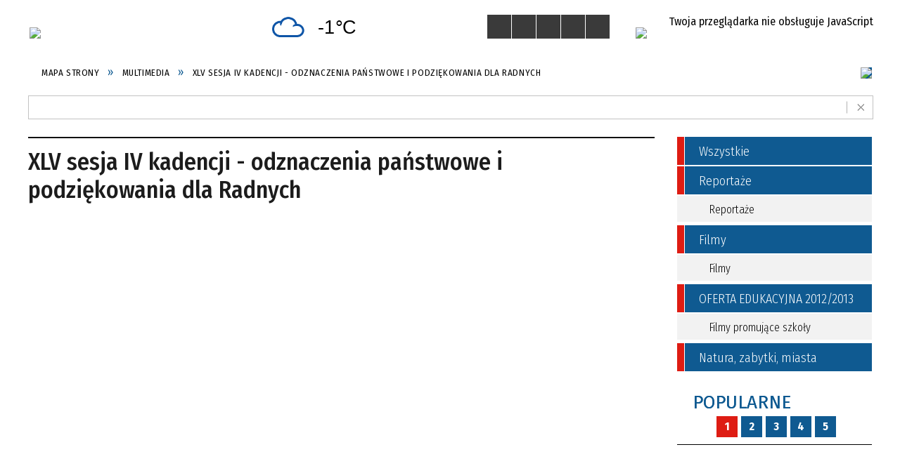

--- FILE ---
content_type: text/html; charset=utf-8
request_url: https://powiatzdunskowolski.pl/multimedia-247-xlv_sesja_iv_kadencji_odznaczenia-strona-7.html
body_size: 18135
content:
<!DOCTYPE html>
<html lang="pl"  itemscope="itemscope" itemtype="http://schema.org/WebPage" xmlns="http://www.w3.org/1999/xhtml">
    <head>
        <!-- METAS - - - - - - - - - - - - - - - - - - - - - - - - - - - - - -->
        <title itemprop="name">XLV sesja IV kadencji - odznaczenia państwowe i podziękowania dla Radnych - Multimedia</title>
<meta http-equiv="Content-Type" content="text/html; charset=utf-8">
	<meta name="title" content="XLV sesja IV kadencji - odznaczenia państwowe i podziękowania dla Radnych - Multimedia">
	<meta name="description" content="Multimedia">
	<meta name="keywords" content="Multimedia">
	<meta name="author" content="CONCEPT Intermedia www.sam3.pl">
	<meta name="robots" content="index, follow">
        <meta name="viewport" content="width=device-width" >        
        
        <!-- EXTERNALS - - - - - - - - - - - - - - - - - - - - - - - - - - - -->		
        <link rel="shortcut icon" href="/themes/skin_01/images/favicon.ico" >
        <link rel="alternate" type="application/rss+xml"  title="RSS 2.0" href="https://powiatzdunskowolski.pl/aktualnosci.xml">
		
		

		
        	<link rel="stylesheet" type="text/css" media="all" href="/themes/skin_01/css/common.css">
	<link rel="stylesheet" type="text/css" media="all" href="/css/concept.gallery.css">
	<link rel="stylesheet" type="text/css" media="all" href="/css/_global.css">
	<link rel="stylesheet" type="text/css" media="screen" href="/wcag_video_player/ableplayer.min.css">
	<link rel="stylesheet" type="text/css" media="all" href="/css/icons_library.css">
	<link rel="stylesheet" type="text/css" media="all" href="/themes/skin_01/css/media.css">
	<link rel="stylesheet" type="text/css" media="screen" href="/css/jquery-ui-1.13.2/jquery-ui.min.css">
	<link rel="stylesheet" type="text/css" media="print" href="/css/print_strona.css">
	<link rel="stylesheet" type="text/css" media="screen" href="/js/fancyBox/jquery.fancybox.css">
	<link rel="stylesheet" type="text/css" media="all" href="/themes/skin_01/css/responsive.css">
	<link rel="stylesheet" type="text/css" media="all" href="/themes/skin_01/css/_multisite.css">
	<link rel="stylesheet" type="text/css" media="all" href="/css/concept-carousel.css">

        <!-- JAVASCRIPTS - - - - - - - - - - - - - - - - - - - - - - - - - - -->
                
                
        <script src="/js/jquery/jquery-1.12.4.min.js"></script>
        <script src="/js/jquery/jquery-3.1.1.min.js"></script>
                
        <script src="/js/jquery/jquery-ui-1.13.2.min.js"></script>
        <script src="/js/hammer.min.js"></script>
		<script src="/js/whcookies.min.js" ></script>
        <script src="/js/jquery/jquery.ui.datepicker.min.js"></script> 
        <script src="/js/jquery/jquery-ui-timepicker-addon.min.js"></script> 
        
        <script>
//<![CDATA[
document.write("<style>.zajawka { visibility: hidden; }</style>");
//]]>
</script>
        <!-- cdn for modernizr, if you haven't included it already -->
        <!-- script src="http://cdn.jsdelivr.net/webshim/1.12.4/extras/modernizr-custom.js"></script -->
        <!-- polyfiller file to detect and load polyfills -->
        <!-- script src="http://cdn.jsdelivr.net/webshim/1.12.4/polyfiller.js"></script -->

                <script>
        function get_upload_image_size(dimension)
        {
        if($dimension == 'x')
        return 277;
        else
        return 185;
        }
        </script>
        
        <script src="/js/../themes/skin_01/js/multisite.js"></script>
<script src="/js/menu.min.js"></script>
<script src="/js/functions.js"></script>
<script src="/js/jquery/concept-rotator.js"></script>
<script src="/js/jquery/jquery.easing.1.3.js"></script>
<script src="/js/gsap/TweenMax.min.js"></script>
<script src="/js/gsap/plugins/ScrollToPlugin.min.js"></script>
<script src="/js/gsap/plugins/CSSPlugin.min.js"></script>
<script src="/js/gsap/easing/EasePack.min.js"></script>
<script src="/js/concept.gallery.js?ver=3.0"></script>
<script src="/js/akceslab-ytplayer.js"></script>
<script src="/wcag_video_player/ableplayer.min.js"></script>
<script src="/wcag_video_player/thirdparty/js.cookie.js"></script>
<script src="/js/functions.js"></script>
<script src="/js/sam3/tree.js"></script>
<script src="/js/concept_carousel_v1_0.js"></script>
		
        <meta name=”deklaracja-dostępności” content=”/deklaracja_dostepnosci.html”>
    </head>
        <body class="module-multimedia action-show">
       
                <div class="page_title" style="display: none">
            Powiat Zduńskowolski - powiatzdunskowolski.pl
<br><span class="data">Wygenerowano:&nbsp;26-01-2026</span>        </div>
        
        <h1 hidden>Powiat Zduńskowolski - powiatzdunskowolski.pl
</h1>

        <div id="page_content">       
            <div id="overlay" onclick="clear_other_mobile_active_elements();toggle_body_overflow();"></div>
            <div id="page_container">                <table role="presentation" id="table_1" class="sekcja-paneli" style="width: 100%;">
<tbody>	<tr>
		<td id="PAN_HEAD" class="panel">
			<div>
<div class="wcag_links">
	<div class="links">
		<div class="hidden">
			<a href="#content" data-offset="-300" class="scroll_to">Przejdź do treści</a>
		</div>
		
		<div class="hidden"><div tabindex="0" onclick="jQuery('body').scrollTo('*[id^=\'search_comn_\']'); jQuery('*[id^=\'search_comn_\']').val('').focus();">Przejdź do Wyszukiwarki</div></div>
		<div class="hidden"><a class="mapa_strony" tabindex="0" href="/mapa_strony.html">Przejdź do mapy strony</a></div>
		<div class="hidden"><div tabindex="0" onclick="jQuery('body').scrollTo('*[id^=\'mainMenu_\']'); jQuery(':focusable', jQuery('*[id^=\'mainMenu_\']'))[0].focus();">Przejdź do Menu</div></div>
	</div>
</div>

<script>
	jQuery('.scroll_to').css('cursor' , 'pointer').click(function () {
	var target = jQuery(this).attr('href');
	jQuery('html, body').animate({
	scrollTop: jQuery(target).offset().top -140
	}, 1000);
	});
</script>



        
	

    <div class="miejsce-banerowe logo_w_naglowku " >
        <div class="pole-banerowe noprint" style="flex-grow: 1; " >
<a href="/" target="_self"><img src="/uploads/pub/img_files/img_20168/fab699e8f79d01f28b01573b23dc2a8877194114.png" alt="Logo Powiatu Zduńskowolskiego" loading="lazy" title="" onclick="jQuery.ajax({
	type:'POST',
	url:'/banery/click/id/20168.html',
	dataType:'html'})"><span class="baner_title" style="display:none;">Logo Powiatu Zduńskowolskiego</span></a></div>
<div class="noprint pole-banerowe">
<script>
    (function(d){
      var s = d.createElement("script");
      /* uncomment the following line to override default position*/
      /* s.setAttribute("data-position", 3);*/
      /* uncomment the following line to override default size (values: small, large)*/
      /* s.setAttribute("data-size", "small");*/
      /* uncomment the following line to override default language (e.g., fr, de, es, he, nl, etc.)*/
      /* s.setAttribute("data-language", "language");*/
      /* uncomment the following line to override color set via widget (e.g., #053f67)*/
       s.setAttribute("data-color", "#0F5A91");
      /* uncomment the following line to override type set via widget (1=person, 2=chair, 3=eye, 4=text)*/
      /* s.setAttribute("data-type", "1");*/
      /* s.setAttribute("data-statement_text:", "Our Accessibility Statement");*/
      /* s.setAttribute("data-statement_url", "http://www.example.com/accessibility")";*/
      /* uncomment the following line to override support on mobile devices*/
      /* s.setAttribute("data-mobile", true);*/
      /* uncomment the following line to set custom trigger action for accessibility menu*/
      /* s.setAttribute("data-trigger", "triggerId")*/
      s.setAttribute("data-account", "MsFIrZrGxc");
      s.setAttribute("src", "https://cdn.userway.org/widget.js");
      (d.body || d.head).appendChild(s);
    })(document)
    </script>
    <noscript>Please ensure Javascript is enabled for purposes of <a href="https://userway.org">website accessibility</a></noscript>
  
</div>
        </div>




    <div class="miejsce-banerowe logo_w_naglowku_zadokowane puste" >
                </div>




    <div class="miejsce-banerowe box_pogoda " >
        <div class="noprint pole-banerowe">
<div id="inpl-weather-main" class="inpl-weather-main" data-langId="1" data-unitId="E" data-icT="2" data-cId="41136" data-clBg="ffffff" data-clTxt="000000" data-clLink="000000" data-txtDesc="0" data-fTemp="0" data-crPs="0" data-crWind="0" data-fr="0" data-wdh="300" data-hIf="400" data-d="//widgets.interia.pl" style="position:relative; width: 300px; color: #000000; background-color:#ffffff"><div id="inpl-weather-links" style="display:flex;flex-flow:row wrap;justify-content:space-around;padding:0 8px 8px;text-align:center"><a id="wlHbh" style="color:inherit;font-size:13px;text-decoration:none;margin:4px;" href="https://pogoda.interia.pl/prognoza-szczegolowa-the-city-name,cId,41136">Godzina po godzinie</a><a id="wlfr" style="color:inherit;font-size:13px;text-decoration:none;margin:4px;" href="https://pogoda.interia.pl/prognoza-dlugoterminowa-the-city-name,cId,41136">Na 45 dni</a></div></div><script>!(function(t,n,e){var r,o;t.getElementById(e)||(r=t.getElementsByTagName(n)[0],(o=t.createElement(n)).id=e,o.src="//w.iplsc.com/widget/weather-2.0.2.jssc",r.parentNode.appendChild(o))})(document,"script","widget-js")</script>
</div>
        </div>


<script>
    function toggleGlobalPause()
    {
        globalPause = !globalPause;
        jQuery("#hyperss .slide-image").toggleClass("stopped");
        jQuery(".stop-anim").toggleClass("play");

        var x = jQuery(".stop-anim").text();

        if (x == 'Wznów animacje') {
            jQuery(".stop-anim").text("Zatrzymaj animacje");
            jQuery(".stop-anim").attr("title", "Zatrzymaj animacje");
        } else {
            jQuery(".stop-anim").text("Wznów animacje");
            jQuery(".stop-anim").attr("title", "Wznów animacje");
        }
    }
</script>	

<div class="accesible" >
   <div class="stop-anim" title="Zatrzymaj animacje" tabindex="0" onclick="toggleGlobalPause();">Zatrzymaj animacje</div>
        <div class="wheelchair" title="Informacje o dostępności" onclick="location = ('https://powiatzdunskowolski.pl/strona-1000-informacje_o_dostepnosci.html');"></div>
    <div class="deklaracja_dostep" title="Deklaracja dostępności" onclick="location = ('https://powiatzdunskowolski.pl/deklaracja_dostepnosci.html');"></div>
    <div class="deaf" title="Informacje dla niesłyszących" onclick="location = ('https://powiatzdunskowolski.pl/strona-1001-informacje_dla_nieslyszacych.html');"></div>
    <div class="contrast" title="Informacje o kontraście" onclick="location = ('https://powiatzdunskowolski.pl/strona-1002-informacja_o_kontrascie.html');"></div>
    </div>



    <div class="miejsce-banerowe epupbip " >
        <div class="pole-banerowe noprint" style="flex-grow: 1; " >
<a href="http://bip.powiatzdunskowolski.pl/" target="_blank"><img src="/uploads/pub/img_files/img_20211/bip.jpg" alt="BIP - kliknięcie spowoduje otwarcie nowego okna" loading="lazy" title="" onclick="jQuery.ajax({
	type:'POST',
	url:'/banery/click/id/20211.html',
	dataType:'html'})"><span class="baner_title" style="display:none;">BIP</span></a></div>
        </div>


<section class="component wyszukiwarka-wrapper " >

            <header class="belka hidden-wcag">
            <h2 class="title"><span>Wyszukiwarka</span></h2>
        </header>
    
    <div class="comn-wyszukiwarka" role="search">
        
        
        <div id="search_box_comn_srch_87a1ea2b5e347452b150d4d26cc00765">
            <span class="warning show-delayed">Twoja przeglądarka nie obsługuje JavaScript</span>
        </div>

        <div class="cl"></div>
    </div>

    <script>
//<![CDATA[
jQuery.ajax({
	type:'POST',
	url:'/Common/getSearchAllForm/disp/none/hash_id/comn_srch_87a1ea2b5e347452b150d4d26cc00765.html',
	dataType:'html',
	success:function(data, textStatus){jQuery('#search_box_comn_srch_87a1ea2b5e347452b150d4d26cc00765').html(data);},
	complete:function(XMLHttpRequest, textStatus){wcagstinks(jQuery("#adv_form")); updateAdvSearchWidth(); jQuery("#adv_form");}})
//]]>
</script>
</section>


    <div class="miejsce-banerowe naglowek_home " >
        <div class="pole-banerowe noprint" style="background-color: #0F5A91;color: #fff;flex-grow: 1; " >
<a href="/" target="_self"><img src="/uploads/pub/img_files/img_20213/9bf118eee62205f604f2c05b25be9c64ea2dc726.png" alt="Home" loading="lazy" title="" onclick="jQuery.ajax({
	type:'POST',
	url:'/banery/click/id/20213.html',
	dataType:'html'})"><span class="baner_title" style="display:none;">Home</span></a></div>
        </div>


<div class="cl"></div>
<nav class="glowneMenu" data-component-name="comn_mainmenu" id="mainMenu_15b5d53b4a0499b0603ed9c3457ea174-wrapper" aria-labelledby="mainMenu_15b5d53b4a0499b0603ed9c3457ea174-label">   
    <h2 id="mainMenu_15b5d53b4a0499b0603ed9c3457ea174-label" class="hidden-wcag">Menu główne 1</h2>
    <div class="okazja_top2"></div>
    <div class="okazja_top3"></div>
    		
				
        <ul class="mainMenu " id="comn_15b5d53b4a0499b0603ed9c3457ea174">
         <li class="block block_nr_1" id="comn_15b5d53b4a0499b0603ed9c3457ea174_pos_1" data-color="#DE1C13">
<a target="_self" class="menu-level-1 no-submenu" style="color:#fff; border-color:#DE1C13; background: #DE1C13;" href="/"><span class="menu_select_left" style="background:#DE1C13;"></span><span class="menu_select_right" style="background:#DE1C13;"></span><span class="menu_select_bottom" style="background:#DE1C13;"></span><span style="background:#DE1C13;" class="tytul_menu">Strona główna</span></a>
</li> <li class="block block_nr_2" id="comn_15b5d53b4a0499b0603ed9c3457ea174_pos_2" data-color="#DE1C13">
<a target="_self" class="menu-level-1 with-submenu" style="color:#fff; border-color:#DE1C13; background: #DE1C13;" href="/strona-3320-powiat.html"><span class="menu_select_left" style="background:#DE1C13;"></span><span class="menu_select_right" style="background:#DE1C13;"></span><span class="menu_select_bottom" style="background:#DE1C13;"></span><span style="background:#DE1C13;" class="tytul_menu">Powiat</span></a>
<span class="main-menu-toggler" onclick="mainMenuTogglePosition(this);"></span><div class="sub-block-menu js-display-none" style="height: 0; background: #DE1C13; border-color: #DE1C13; ">
<h2 style="border-bottom-color: #DE1C13;  background-color: #DE1C13; ">Powiat</h2>
<ul class="level-1-wrapper">
<li class="level-1" style="color:#fff; background-color: #DE1C13;"><a target="_self" class="menu-level-2" style="" href="/strona-1060-powiat_zdunskowolski.html"><span class="label" style="background: #DE1C13; border-color: #DE1C13;" title=""></span>Powiat Zduńskowolski</a><div class="extra-box"><div><ul class="tiled-list" id="port_ad722f37722443a6ef54cd1a483d8e11-switcher">
    <li class="tile-wrapper" id="port_ad722f37722443a6ef54cd1a483d8e11-0" ><a target="_self" style="color:#fff; background: #DE1C13;" href="/strona-1238-charakterystyka_powiatu_zdunskowolskiego.html">Charakterystyka Powiatu Zduńskowolskiego</a><div class="menu-extra-zaj" style="display: none;"><div class="zajawka port_zaj "><a target="_self" href="/strona-1238-charakterystyka_powiatu_zdunskowolskiego.html"><span class="box-left" style="width: 277px;">
    <img alt="" loading="lazy" width="277" height="185" src="/uploads/pub/strony/strona_1238/zajawki/thumb_31e9cf6fc82b1aa088c55acc96249fc26c4f30db.gif">
</span>

<span class="box-right">
     
  <span class="title">    
    <span class="etykieta_zajawka">      
    	<span class="label" style="background: #DE1C13; border-color: #DE1C13;" title=""></span>      
    </span>    
    Charakterystyka Powiatu Zduńskowolskiego    
  </span>
  <span class="tresc">
    Powiat Zduńskowolski położony jest w centralnej Polsce, w środkowo-zachodniej części województwa łódzkiego i zajmuje obszar o powierzchni 369 km². Według ostatnich danych GUS powiat zamieszkują 63 742 osoby. Powiat Zduńskowolski graniczy z trzema...
  </span>
  <span class="link">
    Więcej »
  </span>
  <span class="zajawka_click">
    kliknij, aby przejść do dalszej części informacji
  </span>

</span>
</a></div></div></li><li class="tile-wrapper" id="port_ad722f37722443a6ef54cd1a483d8e11-1" ><a target="_self" style="color:#fff; background: #DE1C13;" href="/strona-1067-gminy_powiatu.html">Gminy Powiatu</a><div class="menu-extra-zaj" style="display: none;"><div class="zajawka port_zaj "><a target="_self" href="/strona-1067-gminy_powiatu.html"><span class="box-left" style="width: 277px;">
    <img alt="" loading="lazy" width="277" height="185" src="/uploads/pub/strony/strona_1067/zajawki/thumb_c75b2de9752c6623b610fb2d98a70507b7c8c097.png">
</span>

<span class="box-right">
     
  <span class="title">    
    <span class="etykieta_zajawka">      
    	<span class="label" style="background: #DE1C13; border-color: #DE1C13;" title=""></span>      
    </span>    
    Gminy Powiatu    
  </span>
  <span class="tresc">
        Gmina Zapolice to jedną z najmniejszych gmin o charakterze wiejskim w województwie łódzkim i najmniejszą gminą Powiatu Zduńskowolskiego. Przez gminę przepływają dwie największe rzeki województwa łódzkiego, którymi są Warta i wpływająca do niej w...
  </span>
  <span class="link">
    Więcej »
  </span>
  <span class="zajawka_click">
    kliknij, aby przejść do dalszej części informacji
  </span>

</span>
</a></div></div></li><li class="tile-wrapper" id="port_ad722f37722443a6ef54cd1a483d8e11-2" ><a target="_self" style="color:#fff; background: #DE1C13;" href="/strona-1071-historia_powiatu.html">Historia Powiatu</a><div class="menu-extra-zaj" style="display: none;"><div class="zajawka port_zaj "><a target="_self" href="/strona-1071-historia_powiatu.html"><span class="box-left" style="width: 277px;">
    <img alt="" loading="lazy" width="277" height="185" src="/uploads/pub/strony/strona_1071/zajawki/thumb_cb69dd9ba8458f2a020e48866d2d710352ff876a.png">
</span>

<span class="box-right">
     
  <span class="title">    
    <span class="etykieta_zajawka">      
    	<span class="label" style="background: #DE1C13; border-color: #DE1C13;" title=""></span>      
    </span>    
    Historia Powiatu    
  </span>
  <span class="tresc">
    Do rejestru zabytków z terenu Powiatu Zduńskowolskiego wpisano blisko 30 obiektów architektury i budownictwa, głównie sakralnych, dworów szlacheckich oraz zespołów dworsko-parkowych. Do najciekawszych zabytków stolicy powiatu − Zduńskiej Woli − można...
  </span>
  <span class="link">
    Więcej »
  </span>
  <span class="zajawka_click">
    kliknij, aby przejść do dalszej części informacji
  </span>

</span>
</a></div></div></li><li class="tile-wrapper" id="port_ad722f37722443a6ef54cd1a483d8e11-3" ><a target="_self" style="color:#fff; background: #DE1C13;" href="/strona-1072-symbole_powiatu.html">Symbole Powiatu</a><div class="menu-extra-zaj" style="display: none;"><div class="zajawka port_zaj "><a target="_self" href="/strona-1072-symbole_powiatu.html"><span class="box-left" style="width: 277px;">
    <img alt="" loading="lazy" width="277" height="185" src="/uploads/pub/strony/strona_1072/zajawki/thumb_863364606f8770dbf880b857eb5658262eb22f96.png">
</span>

<span class="box-right">
     
  <span class="title">    
    <span class="etykieta_zajawka">      
    	<span class="label" style="background: #DE1C13; border-color: #DE1C13;" title=""></span>      
    </span>    
    Symbole Powiatu    
  </span>
  <span class="tresc">
    HERB Herb Powiatu Zduńskowolskiego przdstawia św. Maksymiliana Marię Kolbego. Wzór herbu ustanowiła Rada Powiatu Zduńskowolskiego 24 listopada 2000 r. Na tle niebieskiej tarczy herbowej widnieje stojąca postać św. Maksymiliana, w czarnym habicie...
  </span>
  <span class="link">
    Więcej »
  </span>
  <span class="zajawka_click">
    kliknij, aby przejść do dalszej części informacji
  </span>

</span>
</a></div></div></li><li class="tile-wrapper" id="port_ad722f37722443a6ef54cd1a483d8e11-4" ><a target="_self" style="color:#fff; background: #DE1C13;" href="/strona-1073-zasluzeni_dla_powiatu.html">Zasłużeni dla Powiatu</a><div class="menu-extra-zaj" style="display: none;"><div class="zajawka port_zaj "><a target="_self" href="/strona-1073-zasluzeni_dla_powiatu.html"><span class="box-left" style="width: 277px;">
    <img alt="" loading="lazy" width="277" height="185" src="/uploads/pub/strony/strona_1073/zajawki/thumb_35add81504f7797e4e4a8bbee19b2c424577ce05.png">
</span>

<span class="box-right">
     
  <span class="title">    
    <span class="etykieta_zajawka">      
    	<span class="label" style="background: #DE1C13; border-color: #DE1C13;" title=""></span>      
    </span>    
    Zasłużeni dla Powiatu    
  </span>
  <span class="tresc">
    Rok 2013 Wanda Kochelska (pośmiertnie) - uchwała nr XXXI/76/13 Jan Bizoń - uchwała nr XXXI/77/13 Eugeniusz Kaleta - uchwała nr XXXI/78/13 Jan Brzozowski - uchwała nr XXXI/79/13 Grzegorz Sapiejka - uchwała nr XXXI/80/13 Rok 2012 Stanisław Urbaś...
  </span>
  <span class="link">
    Więcej »
  </span>
  <span class="zajawka_click">
    kliknij, aby przejść do dalszej części informacji
  </span>

</span>
</a></div></div></li><li class="tile-wrapper" id="port_ad722f37722443a6ef54cd1a483d8e11-5" ><a target="_self" style="color:#fff; background: #DE1C13;" href="/strona-1070-raport_o_stanie_powiatu.html">Raport o stanie Powiatu</a><div class="menu-extra-zaj" style="display: none;"><div class="zajawka port_zaj "><a target="_self" href="/strona-1070-raport_o_stanie_powiatu.html"><span class="box-left" style="width: 277px;">
    <img alt="" loading="lazy" width="277" height="185" src="/uploads/pub/strony/strona_1070/zajawki/thumb_b7b55c11c9177b225172da8bf091ad8c3b783544.png">
</span>

<span class="box-right">
     
  <span class="title">    
    <span class="etykieta_zajawka">      
    	<span class="label" style="background: #DE1C13; border-color: #DE1C13;" title=""></span>      
    </span>    
    Raport o stanie Powiatu    
  </span>
  <span class="tresc">
    Raport prezentuje dane dotyczące wszystkich obszarów, w których działał samorząd Powiatu Zduńskowolskiego w roku 2020. Obok ogólnej charakterystyki zawiera informacje na następujące tematy: powiatowe jednostki organziacyjne, służby, inspekcje i straże...
  </span>
  <span class="link">
    Więcej »
  </span>
  <span class="zajawka_click">
    kliknij, aby przejść do dalszej części informacji
  </span>

</span>
</a></div></div></li><li class="tile-wrapper" id="port_ad722f37722443a6ef54cd1a483d8e11-6" ><a target="_self" style="color:#fff; background: #DE1C13;" href="/strona-1069-statut_powiatu.html">Statut Powiatu</a><div class="menu-extra-zaj" style="display: none;"><div class="zajawka port_zaj "><a target="_self" href="/strona-1069-statut_powiatu.html"><span class="box-left" style="width: 277px;">
    <img alt="" loading="lazy" width="277" height="185" src="/uploads/pub/strony/strona_1069/zajawki/thumb_620f0004ba43bba3bcacd3e62974896b565025f7.png">
</span>

<span class="box-right">
     
  <span class="title">    
    <span class="etykieta_zajawka">      
    	<span class="label" style="background: #DE1C13; border-color: #DE1C13;" title=""></span>      
    </span>    
    Statut Powiatu    
  </span>
  <span class="tresc">
    Powiat stanowi lokalną wspólnotę samorządową tworzoną przez mieszkańców powiatu oraz terytorium obejmujące Miasto Zduńska Wola, Gminę i Miasto Szadek, Gminę Zapolice i Gminę Zduńska Wola.
  </span>
  <span class="link">
    Więcej »
  </span>
  <span class="zajawka_click">
    kliknij, aby przejść do dalszej części informacji
  </span>

</span>
</a></div></div></li><li class="tile-wrapper" id="port_ad722f37722443a6ef54cd1a483d8e11-7" ><a target="_self" style="color:#fff; background: #DE1C13;" href="/strona-1068-strategia_rozwoju_powiatu.html">Strategia Rozwoju Powiatu</a><div class="menu-extra-zaj" style="display: none;"><div class="zajawka port_zaj "><a target="_self" href="/strona-1068-strategia_rozwoju_powiatu.html"><span class="box-left" style="width: 277px;">
    <img alt="" loading="lazy" width="277" height="185" src="/uploads/pub/strony/strona_1068/zajawki/thumb_f92677a4983fb8708d1923d8092395e34878ba4f.png">
</span>

<span class="box-right">
     
  <span class="title">    
    <span class="etykieta_zajawka">      
    	<span class="label" style="background: #DE1C13; border-color: #DE1C13;" title=""></span>      
    </span>    
    Strategia Rozwoju Powiatu    
  </span>
  <span class="tresc">
    Strategia Rozwoju Powiatu Zduńskowolskiego do roku 2020.
  </span>
  <span class="link">
    Więcej »
  </span>
  <span class="zajawka_click">
    kliknij, aby przejść do dalszej części informacji
  </span>

</span>
</a></div></div></li><li class="tile-wrapper"></li></ul><div class="zajawka port_zaj "><a target="_self" href="/strona-1060-powiat_zdunskowolski.html"><span class="box-left" style="width: 277px;">
    <img alt="" loading="lazy" width="277" height="185" src="/uploads/pub/strony/strona_1060/zajawki/thumb_774552b29327f92f863a561744c85b75495b7aca.png">
</span>

<span class="box-right">
     
  <span class="title">    
    <span class="etykieta_zajawka">      
    	<span class="label" style="background: #DE1C13; border-color: #DE1C13;" title=""></span>      
    </span>    
    Powiat Zduńskowolski    
  </span>
  <span class="tresc">
    Powiat Zduńskowolski tworzą cztery gminy: miasto Zduńska Wola, gmina i miasto Szadek, gmina Zduńska Wola oraz gmina Zapolice. Powierzchnię 369 m2 zamieszkuje blisko 67 tys. osób. Powiat stawia na przemysł, usługi oraz turystykę i wypoczynek. Wspiera...
  </span>
  <span class="link">
    Więcej »
  </span>
  <span class="zajawka_click">
    kliknij, aby przejść do dalszej części informacji
  </span>

</span>
</a></div></div></div></li><li class="level-1" style="color:#fff; background-color: #DE1C13; "><a target="_self" class="menu-level-2" style="" href="/strona-1065-starostwo.html"><span class="label" style="background: #DE1C13; border-color: #DE1C13;" title=""></span>Starostwo</a><div class="extra-box"><div><div class="zajawka port_zaj non_tresc"><a target="_self" href="/strona-1065-starostwo.html"><span class="box-left" style="width: 277px;">
    <img alt="" loading="lazy" width="277" height="185" src="/uploads/pub/strony/strona_1065/zajawki/thumb_a9649bcf97fecbd0b36b22164f9832717064e234.png">
</span>

<span class="box-right">
     
  <span class="title">    
    <span class="etykieta_zajawka">      
    	<span class="label" style="background: #DE1C13; border-color: #DE1C13;" title=""></span>      
    </span>    
    Starostwo    
  </span>
  <span class="tresc">
    
  </span>
  <span class="link">
    Więcej »
  </span>
  <span class="zajawka_click">
    kliknij, aby przejść do dalszej części informacji
  </span>

</span>
</a></div></div></div></li><li class="level-1" style="color:#fff; background-color: #DE1C13; "><a target="_self" class="menu-level-2" style="" href="/strona-1064-samorzad_powiatowy.html"><span class="label" style="background: #DE1C13; border-color: #DE1C13;" title=""></span>Samorząd powiatowy</a><div class="extra-box"><div><ul class="tiled-list" id="port_085a78e00ea8bfb6a231bc9f1379a779-switcher">
    <li class="tile-wrapper" id="port_085a78e00ea8bfb6a231bc9f1379a779-0" ><a target="_self" style="color:#fff; background: #DE1C13;" href="/strona-1076-starosta_zdunskowolski.html">Starosta Zduńskowolski</a><div class="menu-extra-zaj" style="display: none;"><div class="zajawka port_zaj "><a target="_self" href="/strona-1076-starosta_zdunskowolski.html"><span class="box-left" style="width: 277px;">
    <img alt="" loading="lazy" width="277" height="185" src="/uploads/pub/strony/strona_1076/zajawki/thumb_a73e991edfafc0b1407a6e58d8197c8fcee74f20.png">
</span>

<span class="box-right">
     
  <span class="title">    
    <span class="etykieta_zajawka">      
    	<span class="label" style="background: #DE1C13; border-color: #DE1C13;" title=""></span>      
    </span>    
    Starosta Zduńskowolski    
  </span>
  <span class="tresc">
    Wojciech Rychlik Starosta Zduńskowolski
  </span>
  <span class="link">
    Więcej »
  </span>
  <span class="zajawka_click">
    kliknij, aby przejść do dalszej części informacji
  </span>

</span>
</a></div></div></li><li class="tile-wrapper" id="port_085a78e00ea8bfb6a231bc9f1379a779-1" ><a target="_self" style="color:#fff; background: #DE1C13;" href="/strona-1075-zarzad_powiatu.html">Zarząd Powiatu</a><div class="menu-extra-zaj" style="display: none;"><div class="zajawka port_zaj "><a target="_self" href="/strona-1075-zarzad_powiatu.html"><span class="box-left" style="width: 277px;">
    <img alt="" loading="lazy" width="277" height="185" src="/uploads/pub/strony/strona_1075/zajawki/thumb_808e386a42ce97607b5095e6632252219d521a7a.png">
</span>

<span class="box-right">
     
  <span class="title">    
    <span class="etykieta_zajawka">      
    	<span class="label" style="background: #DE1C13; border-color: #DE1C13;" title=""></span>      
    </span>    
    Zarząd Powiatu    
  </span>
  <span class="tresc">
    5-osobowy skład Zarządu Powiatu Zduńskowolskiego wybrany na kadencję 2024-2029
  </span>
  <span class="link">
    Więcej »
  </span>
  <span class="zajawka_click">
    kliknij, aby przejść do dalszej części informacji
  </span>

</span>
</a></div></div></li><li class="tile-wrapper" id="port_085a78e00ea8bfb6a231bc9f1379a779-2" ><a target="_self" style="color:#fff; background: #DE1C13;" href="/strona-1074-rada_powiatu.html">Rada Powiatu</a><div class="menu-extra-zaj" style="display: none;"><div class="zajawka port_zaj "><a target="_self" href="/strona-1074-rada_powiatu.html"><span class="box-left" style="width: 277px;">
    <img alt="" loading="lazy" width="277" height="185" src="/uploads/pub/strony/strona_1074/zajawki/thumb_bbd947e392a3a383f8002d056882d8c1b368b04b.png">
</span>

<span class="box-right">
     
  <span class="title">    
    <span class="etykieta_zajawka">      
    	<span class="label" style="background: #DE1C13; border-color: #DE1C13;" title=""></span>      
    </span>    
    Rada Powiatu    
  </span>
  <span class="tresc">
    Radni VI kadencji Rady Powiatu Zduńskowolskiego - kadencja 2024-2029
  </span>
  <span class="link">
    Więcej »
  </span>
  <span class="zajawka_click">
    kliknij, aby przejść do dalszej części informacji
  </span>

</span>
</a></div></div></li></ul><div class="zajawka port_zaj non_tresc"><a target="_self" href="/strona-1064-samorzad_powiatowy.html"><span class="box-left" style="width: 277px;">
    <img alt="" loading="lazy" width="277" height="185" src="/uploads/pub/strony/strona_1064/zajawki/thumb_a9a53dba6024a9c1563a7881ba2060357ad682be.png">
</span>

<span class="box-right">
     
  <span class="title">    
    <span class="etykieta_zajawka">      
    	<span class="label" style="background: #DE1C13; border-color: #DE1C13;" title=""></span>      
    </span>    
    Samorząd powiatowy    
  </span>
  <span class="tresc">
    
  </span>
  <span class="link">
    Więcej »
  </span>
  <span class="zajawka_click">
    kliknij, aby przejść do dalszej części informacji
  </span>

</span>
</a></div></div></div></li><li class="level-1" style="color:#fff; background-color: #DE1C13; "><a target="_self" class="menu-level-2" style="" href="/strona-1066-sluzby_i_jednostki_powiatowe.html"><span class="label" style="background: #DE1C13; border-color: #DE1C13;" title=""></span>Służby i jednostki powiatowe</a><div class="extra-box"><div><ul class="tiled-list" id="port_6fe6be16c328897d660805910515fd50-switcher">
    <li class="tile-wrapper" id="port_6fe6be16c328897d660805910515fd50-0" ><a target="_self" style="color:#fff; background: #DE1C13;" href="/strona-1148-kultura.html">Kultura</a><div class="menu-extra-zaj" style="display: none;"><div class="zajawka port_zaj "><a target="_self" href="/strona-1148-kultura.html"><span class="box-left" style="width: 277px;">
    <img alt="" loading="lazy" width="277" height="185" src="/uploads/pub/strony/strona_1148/zajawki/thumb_d98c9bd188d4f98c4fd42dcec265f3bf47f6f6cc.png">
</span>

<span class="box-right">
     
  <span class="title">    
    <span class="etykieta_zajawka">      
    	<span class="label" style="background: #DE1C13; border-color: #DE1C13;" title=""></span>      
    </span>    
    Kultura    
  </span>
  <span class="tresc">
    Powiatowe Centrum Kultury, Sportu i Rekreacji w Zduńskiej Woli, ul. Kilińskiego 17, 98-220 Zduńska Wola, tel. 43 823 22 01
  </span>
  <span class="link">
    Więcej »
  </span>
  <span class="zajawka_click">
    kliknij, aby przejść do dalszej części informacji
  </span>

</span>
</a></div></div></li><li class="tile-wrapper" id="port_6fe6be16c328897d660805910515fd50-1" ><a target="_self" style="color:#fff; background: #DE1C13;" href="/strona-1084-praca.html">Praca</a><div class="menu-extra-zaj" style="display: none;"><div class="zajawka port_zaj "><a target="_self" href="/strona-1084-praca.html"><span class="box-left" style="width: 277px;">
    <img alt="" loading="lazy" width="277" height="185" src="/uploads/pub/strony/strona_1084/zajawki/thumb_5aa9a2fdbf9543d1cffddf374227dbdaebc62307.png">
</span>

<span class="box-right">
     
  <span class="title">    
    <span class="etykieta_zajawka">      
    	<span class="label" style="background: #DE1C13; border-color: #DE1C13;" title=""></span>      
    </span>    
    Praca    
  </span>
  <span class="tresc">
    Powiatowy Urząd Pracy w Zduńskiej Woli ul. Getta Żydowskiego 4, 98-220 Zduńska Wolatel.: 43 823 23 27e-mail: sekretariat@zdunskawola.praca.gov.plwww.zdunskawola.praca.gov.pl
  </span>
  <span class="link">
    Więcej »
  </span>
  <span class="zajawka_click">
    kliknij, aby przejść do dalszej części informacji
  </span>

</span>
</a></div></div></li><li class="tile-wrapper" id="port_6fe6be16c328897d660805910515fd50-2" ><a target="_self" style="color:#fff; background: #DE1C13;" href="/strona-1083-budownictwo.html">Budownictwo</a><div class="menu-extra-zaj" style="display: none;"><div class="zajawka port_zaj "><a target="_self" href="/strona-1083-budownictwo.html"><span class="box-left" style="width: 277px;">
    <img alt="" loading="lazy" width="277" height="185" src="/uploads/pub/strony/strona_1083/zajawki/thumb_00ff34e62a3dbf73bcb883d93eef0b72893d3258.png">
</span>

<span class="box-right">
     
  <span class="title">    
    <span class="etykieta_zajawka">      
    	<span class="label" style="background: #DE1C13; border-color: #DE1C13;" title=""></span>      
    </span>    
    Budownictwo    
  </span>
  <span class="tresc">
    Powiatowy Inspektorat Nadzoru Budowlanegoul. Łaska 61a, 98-220 Zduńska Wolatel.: 43 823 41 39e-mail: pinb@zdwola.com.pl www.pinb.zdwola.com.pl
  </span>
  <span class="link">
    Więcej »
  </span>
  <span class="zajawka_click">
    kliknij, aby przejść do dalszej części informacji
  </span>

</span>
</a></div></div></li><li class="tile-wrapper" id="port_6fe6be16c328897d660805910515fd50-3" ><a target="_self" style="color:#fff; background: #DE1C13;" href="/strona-1082-drogownictwo.html">Drogownictwo</a><div class="menu-extra-zaj" style="display: none;"><div class="zajawka port_zaj "><a target="_self" href="/strona-1082-drogownictwo.html"><span class="box-left" style="width: 277px;">
    <img alt="" loading="lazy" width="277" height="185" src="/uploads/pub/strony/strona_1082/zajawki/thumb_1034e20ae4c3a7b01aee6e551cd6cc16001e4ed2.png">
</span>

<span class="box-right">
     
  <span class="title">    
    <span class="etykieta_zajawka">      
    	<span class="label" style="background: #DE1C13; border-color: #DE1C13;" title=""></span>      
    </span>    
    Drogownictwo    
  </span>
  <span class="tresc">
    Powiatowy Zarząd Drógul. Królewska 10, 98-220 Zduńska Wolatel. 43 824 42 49e-mail: drogi@powiatzdunskowolski.plwww.bip.pzdzdwola.lo.pl
  </span>
  <span class="link">
    Więcej »
  </span>
  <span class="zajawka_click">
    kliknij, aby przejść do dalszej części informacji
  </span>

</span>
</a></div></div></li><li class="tile-wrapper" id="port_6fe6be16c328897d660805910515fd50-4" ><a target="_self" style="color:#fff; background: #DE1C13;" href="/strona-1081-sport.html">Sport</a><div class="menu-extra-zaj" style="display: none;"><div class="zajawka port_zaj "><a target="_self" href="/strona-1081-sport.html"><span class="box-left" style="width: 277px;">
    <img alt="" loading="lazy" width="277" height="185" src="/uploads/pub/strony/strona_1081/zajawki/thumb_483ed0dee0727114ab150b5da1b00b8d16ca9bd4.png">
</span>

<span class="box-right">
     
  <span class="title">    
    <span class="etykieta_zajawka">      
    	<span class="label" style="background: #DE1C13; border-color: #DE1C13;" title=""></span>      
    </span>    
    Sport    
  </span>
  <span class="tresc">
    Powiatowy Międzyszkolny Ośrodek Sportowyul. Dolna 41, 98-220 Zduńska Wolatel.: 43 823 24 40e-mail: pmos.zdwola@wp.plwww.pcksr.pl/powiatowy-miedzyszkolny-osrodek-sportowy
  </span>
  <span class="link">
    Więcej »
  </span>
  <span class="zajawka_click">
    kliknij, aby przejść do dalszej części informacji
  </span>

</span>
</a></div></div></li><li class="tile-wrapper" id="port_6fe6be16c328897d660805910515fd50-5" ><a target="_self" style="color:#fff; background: #DE1C13;" href="/strona-1080-pomoc_spoleczna.html">Pomoc społeczna</a><div class="menu-extra-zaj" style="display: none;"><div class="zajawka port_zaj "><a target="_self" href="/strona-1080-pomoc_spoleczna.html"><span class="box-left" style="width: 277px;">
    <img alt="" loading="lazy" width="277" height="185" src="/uploads/pub/strony/strona_1080/zajawki/thumb_56a5c4801ce707d6dc3dd4779d030efa5bfc93a2.png">
</span>

<span class="box-right">
     
  <span class="title">    
    <span class="etykieta_zajawka">      
    	<span class="label" style="background: #DE1C13; border-color: #DE1C13;" title=""></span>      
    </span>    
    Pomoc społeczna    
  </span>
  <span class="tresc">
    Powiatowe Centrum Pomocy Rodzinie w Zduńskiej Woliul. Dąbrowskiego 15, 98-220 Zduńska Wolatel.: 43 824 99 90e-mail: sekretariat@pcprzdunskawola.plwww.pcprzdunskawola.plDom Pomocy Społecznej w Zduńskiej Woliul. Łaska 42, 98-220 Zduńska Wolatel.: 43 823...
  </span>
  <span class="link">
    Więcej »
  </span>
  <span class="zajawka_click">
    kliknij, aby przejść do dalszej części informacji
  </span>

</span>
</a></div></div></li><li class="tile-wrapper" id="port_6fe6be16c328897d660805910515fd50-6" ><a target="_self" style="color:#fff; background: #DE1C13;" href="/strona-1079-edukacja.html">Edukacja</a><div class="menu-extra-zaj" style="display: none;"><div class="zajawka port_zaj "><a target="_self" href="/strona-1079-edukacja.html"><span class="box-left" style="width: 277px;">
    <img alt="" loading="lazy" width="277" height="185" src="/uploads/pub/strony/strona_1079/zajawki/thumb_4f6a2c06d93cd1bff35f20472665b27076b5df46.png">
</span>

<span class="box-right">
     
  <span class="title">    
    <span class="etykieta_zajawka">      
    	<span class="label" style="background: #DE1C13; border-color: #DE1C13;" title=""></span>      
    </span>    
    Edukacja    
  </span>
  <span class="tresc">
    I Liceum Ogólnokształcące im. Kazimierza Wielkiego w Zduńskiej Woliul. Dąbrowskiego 6, 98-220 Zduńska Wolatel.: 43 823 42 47e-mail: lo1@lo1zdwola.dlaedu.plwww.pierwszelozdwola.ksiezyc.plII Liceum Ogólnokształcące im. Jana Pawła II w Zduńskiej Woliul...
  </span>
  <span class="link">
    Więcej »
  </span>
  <span class="zajawka_click">
    kliknij, aby przejść do dalszej części informacji
  </span>

</span>
</a></div></div></li><li class="tile-wrapper" id="port_6fe6be16c328897d660805910515fd50-7" ><a target="_self" style="color:#fff; background: #DE1C13;" href="/strona-1078-zdrowie.html">Zdrowie</a><div class="menu-extra-zaj" style="display: none;"><div class="zajawka port_zaj "><a target="_self" href="/strona-1078-zdrowie.html"><span class="box-left" style="width: 277px;">
    <img alt="" loading="lazy" width="277" height="185" src="/uploads/pub/strony/strona_1078/zajawki/thumb_e925371d8ef63df766094a106c824663f872dfd7.png">
</span>

<span class="box-right">
     
  <span class="title">    
    <span class="etykieta_zajawka">      
    	<span class="label" style="background: #DE1C13; border-color: #DE1C13;" title=""></span>      
    </span>    
    Zdrowie    
  </span>
  <span class="tresc">
    Zduńskowolski Szpital Powiatowy Sp. z o.o. w Zduńskiej Woliul. Królewska 29, 98-220 Zduńska Wolatel.: 43 824 41 00www.szpital-zdwola.infoPowiatowa Stacja Sanitarno-Epidemiologiczna w Zduńskiej Woliul. Łaska 13, 98-220 Zduńska Wolatel.: 43 823 26 97 lub...
  </span>
  <span class="link">
    Więcej »
  </span>
  <span class="zajawka_click">
    kliknij, aby przejść do dalszej części informacji
  </span>

</span>
</a></div></div></li><li class="tile-wrapper" id="port_6fe6be16c328897d660805910515fd50-8" ><a target="_self" style="color:#fff; background: #DE1C13;" href="/strona-1077-bezpieczenstwo.html">Bezpieczeństwo</a><div class="menu-extra-zaj" style="display: none;"><div class="zajawka port_zaj "><a target="_self" href="/strona-1077-bezpieczenstwo.html"><span class="box-left" style="width: 277px;">
    <img alt="" loading="lazy" width="277" height="185" src="/uploads/pub/strony/strona_1077/zajawki/thumb_e2dd117638f7a8f86396050654fa53e50d8b13d9.png">
</span>

<span class="box-right">
     
  <span class="title">    
    <span class="etykieta_zajawka">      
    	<span class="label" style="background: #DE1C13; border-color: #DE1C13;" title=""></span>      
    </span>    
    Bezpieczeństwo    
  </span>
  <span class="tresc">
    Komenda Powiatowa Policji w Zduńskiej Woliul. Spacerowa 27, 98-220 Zduńska Wolatel. dyżurny 43 824 43 11tel. sekretariat 43 824 43 12www.zdunska-wola.policja.gov.plKomenda Powiatowa Państwowej Straży Pożarnej w Zduńskiej Woliul. Długa 4, 98-220 Zduńska...
  </span>
  <span class="link">
    Więcej »
  </span>
  <span class="zajawka_click">
    kliknij, aby przejść do dalszej części informacji
  </span>

</span>
</a></div></div></li></ul><div class="zajawka port_zaj non_tresc"><a target="_self" href="/strona-1066-sluzby_i_jednostki_powiatowe.html"><span class="box-left" style="width: 277px;">
    <img alt="" loading="lazy" width="277" height="185" src="/uploads/pub/strony/strona_1066/zajawki/thumb_6239eb430504256e72eef8110e22eabf6e57b70b.png">
</span>

<span class="box-right">
     
  <span class="title">    
    <span class="etykieta_zajawka">      
    	<span class="label" style="background: #DE1C13; border-color: #DE1C13;" title=""></span>      
    </span>    
    Służby i jednostki powiatowe    
  </span>
  <span class="tresc">
    
  </span>
  <span class="link">
    Więcej »
  </span>
  <span class="zajawka_click">
    kliknij, aby przejść do dalszej części informacji
  </span>

</span>
</a></div></div></div></li></ul><div class="extra-content"><div class="extra-box"><div class="zajawka port_zaj non_tresc"><a target="_self" href="/strona-1054-o_powiecie.html"><span class="box-left" style="width: 277px;">
    <img alt="" loading="lazy" width="277" height="185" src="/themes/skin_01/images/def_zaj_thumb.png">
</span>

<span class="box-right">
     
  <span class="title">    
    <span class="etykieta_zajawka">      
    	<span class="label" style="background: #DE1C13; border-color: #DE1C13;" title=""></span>      
    </span>    
    O powiecie    
  </span>
  <span class="tresc">
    
  </span>
  <span class="link">
    Więcej »
  </span>
  <span class="zajawka_click">
    kliknij, aby przejść do dalszej części informacji
  </span>

</span>
</a></div>
</div></div><div tabindex="0" class="sub-menu-closer" id="submenu-closer-comn_15b5d53b4a0499b0603ed9c3457ea174_pos_2" style="color: #DE1C13; "></div></div>
                                        <script>
                        var el_comn_15b5d53b4a0499b0603ed9c3457ea174_pos_2 = document.getElementById("comn_15b5d53b4a0499b0603ed9c3457ea174_pos_2");
                        mouseMenuNavigation(el_comn_15b5d53b4a0499b0603ed9c3457ea174_pos_2, "comn_15b5d53b4a0499b0603ed9c3457ea174_pos_2", 1);
                    </script>
            
                    </li>        </ul>
		
		<script>
//<![CDATA[
window.onscroll = function() { menuDocking("comn_15b5d53b4a0499b0603ed9c3457ea174");}; 
//]]>
</script><script>
//<![CDATA[
window.onresize = function() { menuDocking("comn_15b5d53b4a0499b0603ed9c3457ea174");}; 
//]]>
</script> 		
    </nav>
<div class="cl"></div>

    <div class="miejsce-banerowe baner_pod_naglowkiem_1200x100 puste" >
                </div>


<nav class="navigator" id="breadcrumbs" aria-labelledby="breadcrumbs-label">
    <h2 id="breadcrumbs-label" class="hidden-wcag">Breadcrumbs</h2>
    
    <ul itemscope itemtype="http://schema.org/BreadcrumbList">
        
    <li itemprop="itemListElement" itemscope itemtype="http://schema.org/ListItem"><a class="navigator_home" property="item" typeof="WebPage" itemprop="item" itemtype="https://schema.org/Thing" itemscope="itemscope" id="nav-pos-mapa_strony" href="/mapa_strony.html"><span itemprop="name">Mapa Strony</span></a><meta itemprop="position" content="1"></li><li itemprop="itemListElement" itemscope itemtype="http://schema.org/ListItem"><a property="item" typeof="WebPage" itemprop="item" itemtype="https://schema.org/Thing" itemscope="itemscope" id="nav-pos-multimedia" href="/multimedia.html"><span itemprop="name">Multimedia</span></a><meta itemprop="position" content="2"></li><li itemprop="itemListElement" itemscope itemtype="http://schema.org/ListItem"><a property="item" typeof="WebPage" itemprop="item" itemtype="https://schema.org/Thing" itemscope="itemscope" id="nav-pos-xlv_sesja_iv_kadencji_odznaczenia" href="/multimedia-247-xlv_sesja_iv_kadencji_odznaczenia.html"><span itemprop="name">XLV sesja IV kadencji - odznaczenia państwowe i podziękowania dla Radnych</span></a><meta itemprop="position" content="3"></li>        
    </ul>

</nav>
<script src="/js/infobar/infobar.min.js"></script>        
        <script>
            //<![CDATA[
            function InfobarStop()
            {
                iobj = document.getElementById("infobar_static");
                iobj.style.display = 'none';
                document.cookie = 'infobar' + '=' + escape(true) + (0 ? '; expires=' + new Date(+new Date() + 0 * 864e5).toGMTString() : '') + '; path=/'
            }
            //]]>
        </script>
        <h2 class="hidden-wcag">Informacje w sliderze</h2>
        <div id="infobar_static" class="scroll" style="position: relative; margin-top: 8px; height: 21px; border: 1px solid #c3c3c3; background-color: #FFFFFF">
            <div id="infobar_div" class="infobar"></div>
            <div class="infobar_close" title="Ukryj infobar" onclick="InfobarStop();"></div>
        </div>
        <script>
            var options = new Object();
            options.speed = 2;             options.displayMode = 'scroll';             options.fadeTimer = '3000';            
            options.newsPictureURL = 'https://powiatzdunskowolski.pl/uploads/infobar/v31y8xo7zlinfobar.png';             options.fontName = 'inherit';            options.fontSize = '100%';             options.fontColor = '#000000';             options.fontBold = false;             options.fontItalics = false;             options.fontUnderline = false;             options.fontHoverColor = '#FF0000';             options.fontHoverItalics = false;             options.fontHoverUnderline = true;             options.backgroundTopColor = '#FFFFFF';             options.backgroundBottomColor = '#FFFFFF';             options.fontHoverBackgroundTopColor = 'transparent';             options.fontHoverBackgroundBottomColor = 'transparent';             options.newsSpace = 10;             options.hoverSpeed = 150; 
            var titles = '163 lata pamięci ;Razem z WTZ ;HARMONOGRAM UDZIELANIA WSPARCIA – XXII luty 2026 r. w ramach projektu „W rodzinie jest moc”;Ankieta ;HARMONOGRAM UDZIELANIA WSPARCIA – XXII;Koniec ePUAP. Sprawdź, czym są e-Doręczenia;Pamięć, która zobowiązuje;Nowa technologia, jeden cel: bezpieczeństwo pacjenta;Zaproszenie do udziału w pracach Komisji Otwartego Konkursu Ofert dla OPP na 2026 rok;Realizacja programu Ochrony Ludności i Obrony Cywilnej 2025 ';             var links = '/aktualnosc-4803-163_lata_pamieci.html;/aktualnosc-4802-razem_z_wtz.html;/aktualnosc-4801-harmonogram_udzielania_wsparcia_xxii.html;/aktualnosc-4800-ankieta.html;/aktualnosc-4799-harmonogram_udzielania_wsparcia_xxii.html;/aktualnosc-4779-koniec_epuap_sprawdz_czym_sa_e.html;/aktualnosc-4798-pamiec_ktora_zobowiazuje.html;/aktualnosc-4797-nowa_technologia_jeden_cel.html;/aktualnosc-4796-zaproszenie_do_udzialu_w_pracach.html;/aktualnosc-4794-realizacja_programu_ochrony_ludnosci_i.html';             jQuery(window).on("load", function () {
                infobar(jQuery('#infobar_div'), titles, links, options);
            });
        </script>
    			</div>
		</td>
	</tr>
</tbody></table>
<table role="presentation" id="table_2" class="sekcja-paneli" style="width: 100%;">
<tbody>	<tr>
		<td id="PAN_1" class="panel">
			<div>


    <div class="miejsce-banerowe baner_w_centralnym_panelu_i_gory puste" >
                </div>


				<div id='content'><div class="messages">
            
    
    
    </div>


<article class="">

    <script type="application/ld+json">
        {
        "@context"      : "http://schema.org",
        "@type"         : "VideoObject",
        "name"          : "XLV sesja IV kadencji - odznaczenia państwowe i podziękowania dla Radnych",
        "@id"           : "https://powiatzdunskowolski.pl/multimedia-247-xlv_sesja_iv_kadencji_odznaczenia.html",
        "description"   : "&nbsp;",
        "uploadDate"    : "2014-10-31T11:19:43+01:00",
        "datePublished" : "2014-10-31",
                "thumbnailUrl"  : "https://powiatzdunskowolski.pl/uploads/pub/multimedia/media_247/zajawki/thumb_b99cf02ff313596806dafa1f40a6e7e3cb5ef281.jpg"
        }
    </script>

    <header>               
        <span class="etykieta_zajawka">
            <span class="label" style="background:#DE1C13;" title="Reportaże"></span>        </span>
        <h2 class="title">
            XLV sesja IV kadencji - odznaczenia państwowe i podziękowania dla Radnych    
        </h2>
    </header>

        
    <section class="video"><h2 style="display:none;">Video</h2><video id="media-247" preload="auto" width="897" height="505" poster="/uploads/pub/multimedia/media_247/zajawki/normal_b99cf02ff313596806dafa1f40a6e7e3cb5ef281.jpg" data-able-player playsinline data-root-path="/wcag_video_player/" data-lang="pl" >
            <source type="video/x-flv" src="/uploads/pub/multimedia/media_247/media_file/media_35f6397d75fcddb171bafa10899d4f4eb64f6033.flv" />
            
            
            Your browser does not support the video tag.
            </video></section>
    <div class="tresc"></div>

    
    <footer class="bottom">
                                    <ul class="actions">
        <li class="pdf" title="Pobierz plik Pdf z treścią" onclick="location=('https://converter.sam3.pl/convert.php?url=https://powiatzdunskowolski.pl/multimedia-247-xlv_sesja_iv_kadencji_odznaczenia-strona-7.html&amp;title=XLV_sesja_IV_kadencji_odznaczenia_panstwowe_i_podziekowania_dla_Radnych');"><span class="hidden-wcag">Pobierz artykuł w formie pliku </span>Pdf</li>                <li class="print" title="Drukuj" onclick="window.print();">Drukuj<span class="hidden-wcag"> treść tego artykułu</span></li>
        <li class="back" title="Powrót" style="border: 0px;" onclick="history.back();">Powrót</li>
                    <li class="zglos" title="Kontakt" onclick="location = ('/kontakt.html');">Kontakt<span class="hidden-wcag"> na stronie Kontakt</span></li>
                        
    </ul>
        <div class="cl"></div>
    </footer>
</article>





				</div>


    <div class="miejsce-banerowe baner_w_centralnym_panelu_na_dole puste" >
                </div>


			</div>
		</td>
		<td id="PAN_2" class="panel">
			<div>


    <div class="miejsce-banerowe baner_w_prawym_panelu_u_gory puste" >
                </div>


<div>
<nav class="epublikacje_menu component" aria-labelledby="mult_dc02bfd64b08fc6038fc9c200e667af3-label">
    <h2 id="mult_dc02bfd64b08fc6038fc9c200e667af3-label" class="hidden-wcag">Menu modułowe - Multimedia</h2>

            <header class="belka">
            <h2 class="title"><span>Menu</span></h2>
        </header>
        

    <ul class="portal-menu">

        <li class="level-1" id="level-1-mult_dc02bfd64b08fc6038fc9c200e667af3-0"><a title="Wszystkie" href="/multimedia.html?reset=true"><span class="label" style="background: #DE1C13; border-color: #DE1C13;" title=""></span>Wszystkie</a></li><li class="level-1" id="level-1-mult_dc02bfd64b08fc6038fc9c200e667af3-402"><a href="/multimedia-kategoria-402-reportaze.html"><span class="label" style="background: #DE1C13; border-color: #DE1C13;" title=""></span>Reportaże</a><ul class="level-2-wrapper" style="display: block;" id="level-2-mult_dc02bfd64b08fc6038fc9c200e667af3-wrapper-402"><li class="level-2" id="level-2-mult_dc02bfd64b08fc6038fc9c200e667af3-502" style="background-color: #DE1C13; color: #fff;"><a href="/multimedia-kategoria-502-reportaze.html"><span class="label" style="background: #DE1C13; border-color: #DE1C13;" title=""></span>Reportaże</a></li></ul></li><li class="level-1" id="level-1-mult_dc02bfd64b08fc6038fc9c200e667af3-401"><a href="/multimedia-kategoria-401-filmy.html"><span class="label" style="background: #DE1C13; border-color: #DE1C13;" title=""></span>Filmy</a><ul class="level-2-wrapper" style="display: block;" id="level-2-mult_dc02bfd64b08fc6038fc9c200e667af3-wrapper-401"><li class="level-2" id="level-2-mult_dc02bfd64b08fc6038fc9c200e667af3-501" style="background-color: #DE1C13; color: #fff;"><a href="/multimedia-kategoria-501-filmy.html"><span class="label" style="background: #DE1C13; border-color: #DE1C13;" title=""></span>Filmy</a></li></ul></li><li class="level-1" id="level-1-mult_dc02bfd64b08fc6038fc9c200e667af3-403"><a href="/multimedia-kategoria-403-oferta_edukacyjna_2012_2013.html"><span class="label" style="background: #DE1C13; border-color: #DE1C13;" title=""></span>OFERTA EDUKACYJNA 2012/2013</a><ul class="level-2-wrapper" style="display: block;" id="level-2-mult_dc02bfd64b08fc6038fc9c200e667af3-wrapper-403"><li class="level-2" id="level-2-mult_dc02bfd64b08fc6038fc9c200e667af3-503" style="background-color: #DE1C13; color: #fff;"><a href="/multimedia-kategoria-503-filmy_promujace_szkoly.html"><span class="label" style="background: #DE1C13; border-color: #DE1C13;" title=""></span>Filmy promujące szkoły</a></li></ul></li><li class="level-1" id="level-1-mult_dc02bfd64b08fc6038fc9c200e667af3-406"><a href="/multimedia-kategoria-406-natura_zabytki_miasta.html"><span class="label" style="background: #DE1C13; border-color: #DE1C13;" title=""></span>Natura, zabytki, miasta</a></li>    </ul>
</nav>
</div>
<section class="component" data-component-name="mult_popularne" id="mult_39564504353af108364e7bfcf8a45db1">    

            <header class="belka">   
            			
                <h2 class="title">
                    <a title="Popularne" href="/popularne-multimedia.html">Popularne</a>                </h2>	
                            
            <div class="numbers"><div class="sel" ><span aria-hidden="true">1</span><span class="hidden-wcag">Wybierz element 1</span></div><div  ><span aria-hidden="true">2</span><span class="hidden-wcag">Wybierz element 2</span></div><div  ><span aria-hidden="true">3</span><span class="hidden-wcag">Wybierz element 3</span></div><div  ><span aria-hidden="true">4</span><span class="hidden-wcag">Wybierz element 4</span></div><div  ><span aria-hidden="true">5</span><span class="hidden-wcag">Wybierz element 5</span></div></div>        </header>	
    
    <ul class="zaj-list switcher view_normal size-thumb columns-1" id="mult_39564504353af108364e7bfcf8a45db1-switcher">	<li class="zaj-wrapper"  id="mult_39564504353af108364e7bfcf8a45db1-0"><div class="zajawka mult_zaj non_tresc"><a href="/multimedia-116-wojciech_kikowski_przyjaciel_powiatu.html"><span class="box-left" style="width: 277px;">
    <img alt="" loading="lazy" width="277" height="185" src="/uploads/pub/multimedia/media_116/zajawki/thumb_dbd61107a22e4fe8983431db6030cf30b2350bc4.JPG">
</span>

<span class="box-right">
     
  <span class="title">    
    <span class="etykieta_zajawka">      
    	<span class="label" style="background: #DE1C13; border-color: #DE1C13;" title=""></span>      
    </span>    
    Wojciech Kikowski  - Przyjaciel Powiatu Zduńskowolskiego - wręczenie statuetki i wypowiedź 2013    
  </span>
  <span class="tresc">
    
  </span>
  <span class="link">
    Więcej »
  </span>
  <span class="zajawka_click">
    kliknij, aby przejść do dalszej części informacji
  </span>

</span></a></div>	</li>	<li class="zaj-wrapper"  id="mult_39564504353af108364e7bfcf8a45db1-1"><div class="zajawka mult_zaj non_tresc"><a href="/multimedia-240-konferencja_prasowa_na_skrzyzowaniu.html"><span class="box-left" style="width: 277px;">
    <img alt="" loading="lazy" width="277" height="185" src="/uploads/pub/multimedia/media_240/zajawki/thumb_f5d30287871ef03591f29d8400a3ddb26f5fc390.jpg">
</span>

<span class="box-right">
     
  <span class="title">    
    <span class="etykieta_zajawka">      
    	<span class="label" style="background: #DE1C13; border-color: #DE1C13;" title=""></span>      
    </span>    
    Konferencja prasowa na skrzyżowaniu ulic: Gołębiej i Lipowej    
  </span>
  <span class="tresc">
    
  </span>
  <span class="link">
    Więcej »
  </span>
  <span class="zajawka_click">
    kliknij, aby przejść do dalszej części informacji
  </span>

</span></a></div>	</li>	<li class="zaj-wrapper"  id="mult_39564504353af108364e7bfcf8a45db1-2"><div class="zajawka mult_zaj non_tresc"><a href="/multimedia-255-mlody_czlowieku_alkohol_to_zly_wybor.html"><span class="box-left" style="width: 277px;">
    <img alt="" loading="lazy" width="277" height="185" src="/uploads/pub/multimedia/media_255/zajawki/thumb_6c5b7e53185afc964937c0d2ea57dbd76f3decf3.jpg">
</span>

<span class="box-right">
     
  <span class="title">    
    <span class="etykieta_zajawka">      
    	<span class="label" style="background: #DE1C13; border-color: #DE1C13;" title=""></span>      
    </span>    
    Młody człowieku, alkohol to zły wybór - filmik z pracami konkursowymi    
  </span>
  <span class="tresc">
    
  </span>
  <span class="link">
    Więcej »
  </span>
  <span class="zajawka_click">
    kliknij, aby przejść do dalszej części informacji
  </span>

</span></a></div>	</li>	<li class="zaj-wrapper"  id="mult_39564504353af108364e7bfcf8a45db1-3"><div class="zajawka mult_zaj non_tresc"><a href="/multimedia-253-nie_dopalaczom_i_uzywkom_filmik.html"><span class="box-left" style="width: 277px;">
    <img alt="" loading="lazy" width="277" height="185" src="/uploads/pub/multimedia/media_253/zajawki/thumb_151463468c530de33178367c55ef1eaa26d4127d.jpg">
</span>

<span class="box-right">
     
  <span class="title">    
    <span class="etykieta_zajawka">      
    	<span class="label" style="background: #DE1C13; border-color: #DE1C13;" title=""></span>      
    </span>    
    NIE dopalaczom i używkom - filmik konkursowy    
  </span>
  <span class="tresc">
    
  </span>
  <span class="link">
    Więcej »
  </span>
  <span class="zajawka_click">
    kliknij, aby przejść do dalszej części informacji
  </span>

</span></a></div>	</li>	<li class="zaj-wrapper"  id="mult_39564504353af108364e7bfcf8a45db1-4"><div class="zajawka mult_zaj non_tresc"><a href="/multimedia-251-future_folk_zaprasza_na_koncert.html"><span class="box-left" style="width: 277px;">
    <img alt="" loading="lazy" width="277" height="185" src="/uploads/pub/multimedia/media_251/zajawki/thumb_0b9dd2b721c8ab5476bc4b3c02a1e4d8f8b84146.jpg">
</span>

<span class="box-right">
     
  <span class="title">    
    <span class="etykieta_zajawka">      
    	<span class="label" style="background: #DE1C13; border-color: #DE1C13;" title=""></span>      
    </span>    
    Future Folk zaprasza na koncert    
  </span>
  <span class="tresc">
    
  </span>
  <span class="link">
    Więcej »
  </span>
  <span class="zajawka_click">
    kliknij, aby przejść do dalszej części informacji
  </span>

</span></a></div>	</li>	</ul> 
            <script>
            jQuery(document).ready(
                    conceptRotator(
                            jQuery,
                            jQuery('#mult_39564504353af108364e7bfcf8a45db1'),
                            jQuery('#mult_39564504353af108364e7bfcf8a45db1 .switcher'),
                            jQuery('#mult_39564504353af108364e7bfcf8a45db1 .numbers'),
    4,
                            8000                            ));
        </script>
            
    
</section>			</div>
		</td>
	</tr>
</tbody></table>
<table role="presentation" id="table_3" class="sekcja-paneli" style="width: 100%;">
<tbody>	<tr>
		<td id="PAN_FOOT" class="panel">
			<div>

	<section class="component" data-component-name="comn_baner_carousel" id="comn_0aa998836377904c212a415da4873d24">  
							<header class="belka hidden-wcag">   
					<h2 class="hidden-wcag">Informacje w sliderze</h2>
				</header>
						<div class="karuzela_border_top"></div>
			<div class="karuzela-wrapper">
				<div class="karuzela-container concept-carousel karuzela">
					<div class="kar-wrapper">
						<div class="kar-overflow">
							<ul>
								<li>
<a href="http://www.szadek.net/asp/pl_start.asp?typ=13&amp;submenu=1&amp;menu=1&amp;strona=1&amp;ref=1&amp;schemat=" target="_blank"><img src="/uploads/pub/img_files/img_20218/banerbox3.png" alt="Gmina i mIasto Szadek - kliknięcie spowoduje otwarcie nowego okna" title=""  ></a></li>
<li>
<a href="https://zdunskawola.pl" target="_blank"><img src="/uploads/pub/img_files/img_20219/banerbox1.png" alt="Miasto Zduńska Wola - kliknięcie spowoduje otwarcie nowego okna" title=""  ></a></li>
<li>
<a href="https://gminazdunskawola.pl/" target="_blank"><img src="/uploads/pub/img_files/img_20220/620fd92fc8315b7f4f865f359ec0e154d132c74c.png" alt="Gmina Zduńska Wola - kliknięcie spowoduje otwarcie nowego okna" title=""  ></a></li>
<li>
<a href="https://www.zapolice.pl/asp/pl_start.asp?typ=13&amp;menu=1&amp;strona=1" target="_blank"><img src="/uploads/pub/img_files/img_20221/zapolice.jpg" alt="Gmina Zapolice - kliknięcie spowoduje otwarcie nowego okna" title=""  ></a></li>
<li>
<a href="http://lodz.rdos.gov.pl/" target="_blank"><img src="/uploads/pub/img_files/img_20222/3.jpg" alt="Regionalna Dyrekcja Ochrony Środowiska - kliknięcie spowoduje otwarcie nowego okna" title="Regionalna Dyrekcja Ochrony Środowiska"  ></a></li>
<li>
<a href="http://www.lodz.lasy.gov.pl/" target="_blank"><img src="/uploads/pub/img_files/img_20223/4.jpg" alt="Regionalna Dyrekcja Lasów Państwowych w Łodzi - kliknięcie spowoduje otwarcie nowego okna" title="Regionalna Dyrekcja Lasów Państwowych w Łodzi"  ></a></li>
<li>
<a href="https://lodzkie.eu/page/" target="_blank"><img src="/uploads/pub/img_files/img_20224/5.jpg" alt="Łódzki Urząd Wojewódzki w Łodzi - kliknięcie spowoduje otwarcie nowego okna" title="Łódzki Urząd Wojewódzki w Łodzi"  ></a></li>
<li>
<a href="http://www.lodzkie.pl/" target="_blank"><img src="/uploads/pub/img_files/img_20225/6.jpg" alt="Urząd Marszałkowski w Łodzi - kliknięcie spowoduje otwarcie nowego okna" title=""  ></a></li>
<li>
<a href="https://www.wios.lodz.pl/" target="_blank"><img src="/uploads/pub/img_files/img_20226/7.jpg" alt="Łódzki Wojewódzki Inspektor Ochrony Środowiska - kliknięcie spowoduje otwarcie nowego okna" title="Łódzki Wojewódzki Inspektor Ochrony Środowiska"  ></a></li>
<li>
<a href="https://www.dspk.pl/" target="_blank"><img src="/uploads/pub/img_files/img_20227/8.jpg" alt="Dyrekcja Sieradzkich Parków Krajobrazowych - kliknięcie spowoduje otwarcie nowego okna" title="Dyrekcja Sieradzkich Parków Krajobrazowych"  ></a></li>
<li>
<a href="http://www.wiw-lodz.pl/" target="_blank"><img src="/uploads/pub/img_files/img_20228/9.jpg" alt="Wojewódzki Inspektorat Weterynarii w Łodzi - kliknięcie spowoduje otwarcie nowego okna" title="Wojewódzki Inspektorat Weterynarii w Łodzi"  ></a></li>
<li>
<a href="http://piorin.gov.pl/wiorin/lodzkie" target="_blank"><img src="/uploads/pub/img_files/img_20229/10.jpg" alt="Państwowa Inspekcja Ochrony Roślin i Nasiennictwa w Łodzi - kliknięcie spowoduje otwarcie nowego okna" title="Państwowa Inspekcja Ochrony Roślin i Nasiennictwa w Łodzi"  ></a></li>
<li>
<a href="http://www.wijhars.bip.lodz.pl/page/" target="_blank"><img src="/uploads/pub/img_files/img_20230/11.jpg" alt="Wojewódzki Inspektorat Jakości Handlowej Artykułów Rolno-Spożywczych w Łodzi - kliknięcie spowoduje otwarcie nowego okna" title="Wojewódzki Inspektorat Jakości Handlowej Artykułów Rolno-Spożywczych w Łodzi"  ></a></li>
<li>
<a href="https://www.lodr-bratoszewice.pl/" target="_blank"><img src="/uploads/pub/img_files/img_20231/12.jpg" alt="Łódzki Ośrodek Doradztwa Rolniczego z Siedzibą w Bratoszewicach - kliknięcie spowoduje otwarcie nowego okna" title="Łódzki Ośrodek Doradztwa Rolniczego z Siedzibą w Bratoszewicach"  ></a></li>
<li>
<a href="https://www.izbarolnicza.lodz.pl/" target="_blank"><img src="/uploads/pub/img_files/img_20232/13.jpg" alt="Izba Rolnicza Województwa Łódzkiego - kliknięcie spowoduje otwarcie nowego okna" title="Izba Rolnicza Województwa Łódzkiego"  ></a></li>
<li>
<a href="http://www.loplodz.toya.net.pl/" target="_blank"><img src="/uploads/pub/img_files/img_20233/14.jpg" alt="Liga Ochrony Przyrody. Zarząd Okręgu Łódzkiego - kliknięcie spowoduje otwarcie nowego okna" title="Liga Ochrony Przyrody. Zarząd Okręgu Łódzkiego"  ></a></li>
<li>
<a href="https://www.arimr.gov.pl/" target="_blank"><img src="/uploads/pub/img_files/img_20234/15.jpg" alt="Agencja Restrukturyzacji i Modernizacji Rolnictwa - kliknięcie spowoduje otwarcie nowego okna" title="Agencja Restrukturyzacji i Modernizacji Rolnictwa"  ></a></li>
<li>
<a href="https://www.kowr.gov.pl/" target="_blank"><img src="/uploads/pub/img_files/img_20235/16.jpg" alt="Agencja Nieruchomości Rolnych - kliknięcie spowoduje otwarcie nowego okna" title="Agencja Nieruchomości Rolnych"  ></a></li>
<li>
<a href="https://sse.lodz.pl/" target="_blank"><img src="/uploads/pub/img_files/img_20236/17.jpg" alt="Łódzka Specjalna Strefa Ekonomiczna - kliknięcie spowoduje otwarcie nowego okna" title="Łódzka Specjalna Strefa Ekonomiczna"  ></a></li>
<li>
<a href="https://www.gddkia.gov.pl/pl/378/gddkia-lodz" target="_blank"><img src="/uploads/pub/img_files/img_20237/19.jpg" alt="Generalna Dyrekcja Dróg Krajowych i Autostrad w Łodzi - kliknięcie spowoduje otwarcie nowego okna" title="Generalna Dyrekcja Dróg Krajowych i Autostrad w Łodzi"  ></a></li>
<li>
<a href="http://www.sieradz.wku.wp.mil.pl/pl/index.html" target="_blank"><img src="/uploads/pub/img_files/img_20238/WKU-Sieradz.jpg" alt="http://www.sieradz.wku.wp.mil.pl/pl/index.html - kliknięcie spowoduje otwarcie nowego okna" title="http://www.sieradz.wku.wp.mil.pl/pl/index.html"  ></a></li>
<li>
<a href="http://www.rzu.gov.pl/" target="_blank"><img src="/uploads/pub/img_files/img_20239/22Rzecznikubezpieczonych.jpg" alt="Rzecznik Ubezpieczonych - kliknięcie spowoduje otwarcie nowego okna" title=""  ></a></li>
<li>
<a href="https://konsumenci.org/" target="_blank"><img src="/uploads/pub/img_files/img_20240/1StowarzyszenieKonsumentowPolskich.jpg" alt="Stowarzyszenie Konsumentów Polskich - kliknięcie spowoduje otwarcie nowego okna" title=""  ></a></li>
<li>
<a href="https://www.uokik.gov.pl/" target="_blank"><img src="/uploads/pub/img_files/img_20241/2UOKIK.gif" alt="Urząd Ochronu Konkurencji i Konsumentów - kliknięcie spowoduje otwarcie nowego okna" title=""  ></a></li>
<li>
<a href="https://www.ami.org.pl/" target="_blank"><img src="/uploads/pub/img_files/img_20242/1logo-fundacja.png" alt="Fundacja Pomocy Osobom Niepełnosprawnym - kliknięcie spowoduje otwarcie nowego okna" title=""  ></a></li>
<li>
<a href="https://diabetykzw.pl/" target="_blank"><img src="/uploads/pub/img_files/img_20243/1diabetyk.gif.jpg" alt="Polskie Stowarzyszenie Diabetyków - kliknięcie spowoduje otwarcie nowego okna" title=""  ></a></li>
<li>
<a href="http://www.zpp.pl/" target="_blank"><img src="/uploads/pub/img_files/img_20244/ZPP.png" alt="ZPP - kliknięcie spowoduje otwarcie nowego okna" title=""  ></a></li>
<li>
<a href="https://www.praca.pl/zdunska-wola.html" target="_blank"><img src="/uploads/pub/img_files/img_20245/PUP.jpg" alt="PUP w Zduńskiej Woli - kliknięcie spowoduje otwarcie nowego okna" title=""  ></a></li>
<li>
<a href="http://www.zdunska-wola.policja.gov.pl/" target="_blank"><img src="/uploads/pub/img_files/img_20246/Gwiazda_Policja.png" alt="Komenda Powiatowa Policji w Zduńskiej Woli - kliknięcie spowoduje otwarcie nowego okna" title="http://www.zdunska-wola.policja.gov.pl/"  ></a></li>
<li>
<a href="https://www.gov.pl/web/kppsp-zdunska-wola" target="_blank"><img src="/uploads/pub/img_files/img_20247/images.jpg" alt="Komenda Powiatowa Państwowej Straży Pożarnej w Zduńskiej Woli - kliknięcie spowoduje otwarcie nowego okna" title=""  ></a></li>
<li>
<a href="https://poznan.wody.gov.pl" target="_blank"><img src="/uploads/pub/img_files/img_20248/0a5c8aa8b0c0782f97b794be68182c638166b28c.png" alt="Regionalny Zarząd Gospodarki Wodnej w Poznaniu - kliknięcie spowoduje otwarcie nowego okna" title="Państwowe Gospodarstwo Wodne Wody Polskie / Regionalny Zarząd Gospodarki Wodnej w Poznaniu "  ></a></li>
<li>
<a href="https://www.wfosigw.lodz.pl/" target="_blank"><img src="/uploads/pub/img_files/img_20249/2.jpg" alt="WFOŚiGW w Łodzi - kliknięcie spowoduje otwarcie nowego okna" title="WFOŚiGW w Łodzi"  ></a></li>
				
							</ul>
						</div>
					</div>
				</div>
			</div>

			<script>
				var containerOptions = {};
				containerOptions.autoPlay = true;
				containerOptions.navArrows = true;
				containerOptions.navPager = false;
				containerOptions.step = 0;	//	elements in step - 0 for full page
				containerOptions.delay = 8000;
				containerOptions.transitionSpeed = 800;
				containerOptions.loop = true;
				containerOptions.dragSupport = false;
				containerOptions.minimalMargin = 30;	// minimalny margines między banerami
				containerOptions.maxMargin = 35;	// jeśli justowane banery mają większy margines niż ten parametr zostaną ułożone do lewej lub środka (k1Options.alignPagesWithSpace) a nie justowane
				containerOptions.alignPagesWithSpace = 'center';	//	left, center

				function runCarousel() {
					conceptCarousel(jQuery, jQuery('.karuzela'), containerOptions)
				}
				
				jQuery(window).on('load', runCarousel);
				jQuery(document).bind('pageload', runCarousel);
			</script>
	</section>



    <div class="miejsce-banerowe baner_przed_stopka_1200x100 puste" >
                </div>


			</div>
		</td>
	</tr>
	<tr>
		<td id="FULL_FOOT" class="panel">
			<div>


    <div class="miejsce-banerowe logo_w_stopce " >
        <div class="pole-banerowe noprint" style="flex-grow: 1; " >
<a href="/" target="_blank"><img src="/uploads/pub/img_files/img_20215/logo_w_stopce_2.png" alt="Logo w stopce - kliknięcie spowoduje otwarcie nowego okna" loading="lazy" title="" onclick="jQuery.ajax({
	type:'POST',
	url:'/banery/click/id/20215.html',
	dataType:'html'})"><span class="baner_title" style="display:none;">Logo w stopce</span></a></div>
        </div>


<ul class="blockMenu">
                    <li class="block"  style="background: radial-gradient(circle at 10% 10%, #ae0000 0%, #DE1C13 65%); color: #fff; border-color: #fff;">
        
            <a target="_self" style="background-color: #ae0000;" href="/strona-1055-dla_mieszkanca.html">Dla mieszkańca</a>        
                        <ul class="list">
                <li><a target="_self" style="background-color: #ae0000;" href="/strona-1085-jak_zalatwic_sprawe_w_starostwie.html">Jak załatwić sprawę w starostwie?</a></li><li><a target="_self" style="background-color: #ae0000;" href="/strona-1086-pomoc_prawna_i_konsumencka.html">Pomoc prawna i konsumencka</a></li><li><a target="_self" style="background-color: #ae0000;" href="/strona-18-edukacja.html">Edukacja</a></li><li><a target="_self" style="background-color: #ae0000;" href="/strona-1088-konsultacje_spoleczne.html">Konsultacje społeczne</a></li><li><a target="_self" style="background-color: #ae0000;" href="/strona-1198-dyzury_radnych.html">Dyżury Radnych</a></li><li class="blockmenu-more"><a target="_self" style="background-color: #ae0000;" href="/strona-1055-dla_mieszkanca.html">Więcej &raquo;</a></li>            </ul>
                    </li>
                    <li class="block"  style="background: radial-gradient(circle at 10% 10%, #ae0000 0%, #DE1C13 65%); color: #fff; border-color: #fff;">
        
            <a target="_self" style="background-color: #ae0000;" href="/strona-1057-dla_biznesu.html">Dla biznesu</a>        
                        <ul class="list">
                <li><a target="_self" style="background-color: #ae0000;" href="/strona-1232-katalog_ofert_inwestycyjnych.html">KATALOG OFERT INWESTYCYJNYCH</a></li><li><a target="_self" style="background-color: #ae0000;" href="/strona-1104-wsparcie_dla_biznesu.html">Wsparcie dla biznesu</a></li><li><a target="_self" style="background-color: #ae0000;" href="/strona-1103-rynek_pracy.html">Rynek pracy</a></li>            </ul>
                    </li>
                    <li class="block"  style="background: radial-gradient(circle at 10% 10%, #ae0000 0%, #DE1C13 65%); color: #fff; border-color: #fff;">
        
            <a target="_self" style="background-color: #ae0000;" href="/strona-1102-dla_turysty.html">Dla turysty</a>        
                        <ul class="list">
                <li><a target="_self" style="background-color: #ae0000;" href="/strona-1242-atrakcje_turystyczne_powiatu.html">Atrakcje turystyczne Powiatu</a></li><li><a target="_self" style="background-color: #ae0000;" href="/strona-1208-mapa_turystyczna_powiatu.html">Mapa turystyczna Powiatu Zduńskowolskiego</a></li><li><a target="_self" style="background-color: #ae0000;" href="/strona-1231-dwujezyczny_folder_o_powiecie.html">Dwujęzyczny folder o Powiecie Zduńskowolskim</a></li><li><a target="_self" style="background-color: #ae0000;" href="/strona-1137-szlaki_turystyczne.html">Szlaki turystyczne</a></li><li><a target="_self" style="background-color: #ae0000;" href="/strona-1141-zabytki.html">Zabytki</a></li><li class="blockmenu-more"><a target="_self" style="background-color: #ae0000;" href="/strona-1102-dla_turysty.html">Więcej &raquo;</a></li>            </ul>
                    </li>
        <!--<div class="cl"></div>-->
</ul>

    <div class="miejsce-banerowe dane_adresowe_w_stopce " >
        <div class="noprint pole-banerowe">
Powiat Zduńskowolski



98-220 Zduńska Wola, ul. Stefana Złotnickiego 25



Tel. sekretariat: 43 823 22 04 


Tel. sekretariat: 43 824 42 10, 43 824 42 11
 

Elektroniczna skrzynka podawcza: m/SPZDW/skrytka


Adres do e-Doręczeń: AE:PL-12298-66747-ICAIV-30


Email: starostwo@powiatzdunskowolski.pl


Serwis informacyjny: www.powiatzdunskowolski.pl 
</div>
        </div>




    <div class="miejsce-banerowe stopka_linki " >
        <div class="noprint pole-banerowe">
<div class="stopka_linki">
  
<a class="stopka_full_link" href="https://www.facebook.com/pages/Powiat-Zdu%C5%84skowolski/279864265398152">FACEBOOK »</a>
  
  <a class="stopka_full_link" href="http://powiatzdunskowolski.pl/strona-1149-kontakt.html">PEŁNE DANE TELEADRESOWE »</a>

<a class="stopka_full_link" href="/polityka_prywatnosci.html">POLITYKA PRYWATNOŚCI / RODO »</a>
  
</div>
</div>
        </div>


			</div>
		</td>
	</tr>
	<tr>
		<td id="PAN_FOOT_2" class="panel">
			<div>
<div class="cl"></div>

<div class="page_footer">    

    <div class="footer_left">        
        <p>Starostwo Powiatowe w Zduńskiej Woli,&nbsp;ul. Złotnickiego 25, 98-220 Zduńska Wola</p>
<p>tel. +48 (43) 823 22 04, +48 (43) 823 29 04,&nbsp;fax. po godz. 16:00 +48 (43) 823 28 73</p>    </div>
    
    <div class="footer_right">
                
        <a href="http://sam3.pl/strona-293-wcag.html" class="akceslab">Informacje o certyfikacie dostępności</a>
		
		<div class="cl cl_stopka" style="display:none;"></div>
		
		    
        <div class="icon_stopka">
                <div class="icon w3c"></div>
                <div class="icon html5"><a target="_blank" title="Kliknij, aby przejść w nowym oknie do walidatora HTML" href="http://validator.w3.org/check?uri=https://powiatzdunskowolski.pl:443/multimedia-247-xlv_sesja_iv_kadencji_odznaczenia-strona-7.html">HTML5</a></div>
                <div class="icon css3"><a target="_blank" title="Kliknij, aby przejść w nowym oknie do walidatora CSS" href="http://jigsaw.w3.org/css-validator/validator?uri=https://powiatzdunskowolski.pl:443/multimedia-247-xlv_sesja_iv_kadencji_odznaczenia-strona-7.html">CSS3</a></div>
                <div class="icon wcag"><a target="_blank" title="Kliknij, aby przejść w nowym oknie do walidatora WCAG" href="http://wave.webaim.org/report#/https://powiatzdunskowolski.pl/multimedia-247-xlv_sesja_iv_kadencji_odznaczenia-strona-7.html">WCAG 2.1</a></div>
        </div>
		
		<div class="cl cl_stopka" style="display:none;"></div>
        
        <div class="author_stopka">       
            <div class="walidacja">
                Walidacja:
                <a target="_blank" title="Kliknij, aby przejść w nowym oknie do walidatora HTML" href="http://validator.w3.org/check?uri=https://powiatzdunskowolski.pl:443/multimedia-247-xlv_sesja_iv_kadencji_odznaczenia-strona-7.html">HTML5</a>&nbsp;+&nbsp;
                <a target="_blank" title="Kliknij, aby przejść w nowym oknie do walidatora CSS" href="http://jigsaw.w3.org/css-validator/validator?uri=https://powiatzdunskowolski.pl:443/multimedia-247-xlv_sesja_iv_kadencji_odznaczenia-strona-7.html">CSS3</a>&nbsp;+&nbsp;
				 <a target="_blank" title="Kliknij, aby przejść w nowym oknie do walidatora WCAG" href="http://wave.webaim.org/report#/https://powiatzdunskowolski.pl/multimedia-247-xlv_sesja_iv_kadencji_odznaczenia-strona-7.html">WCAG 2.1</a>
            </div>

            Wykonanie&nbsp;&nbsp;<a title="concept Intermedia" target="_blank" class="wykonanie" href="http://conceptintermedia.pl"><span class="concept">CONCEPT</span><span class="intermedia">&nbsp;Intermedia</span></a>
        </div>     

	<div class="cl cl_stopka" style="display:none;"></div>	
               
    </div>
    
    <div class="cl"></div>

</div>


			</div>
		</td>
	</tr>
</tbody></table>
<div id="css-active"></div>        <script>

            function closeTemplatePreview()
            {
                sCookie('previewTemplate', null, -1);
                window.close();
                window.parent.deactivate_generic_modal_window();                
            }

            execution_array.push('adjustBoxes');
            execution_array.push('fixConceptRotators');

            /*window.onload = function()
             {
             //var start = new Date().getTime();
                     
             adjustBoxes();
             adjustPanels();
                     
             //var end = new Date().getTime();
             //var time = end - start;
             //console.log("Adjusting execution time: " + time + "ms");
             };*/

            /*function fix_bookmark()
             {
             var offset = jQuery('#mobile-bookmark').offset();  
                     
             jQuery(window).scroll(function () {  
             var scrollTop = jQuery(window).scrollTop(); // check the visible top of the browser  
                     
             if (offset.top < scrollTop) 
             jQuery('#mobile-bookmark').addClass('fixed');  
             else 
             jQuery('#mobile-bookmark').removeClass('fixed');  
             });  
             }
                     
             execution_array.push('fix_bookmark');*/
        </script>
        </div>

            <div id="page_footer">
                                <div id="popup-bg" style="background-color: #333333"></div>
                            </div>
			
									
						<div class="cookies_icon" title="Zarządzaj plikami cookie" onclick="WHCheckCookies(true);"></div>				
			
											

                        <div class="scroll-top" title="Przewiń na górę"  style="display: none;" tabindex="0">Przewiń na górę</div>
            <div class="mobile-menu">
    <a class="mobile-icon-homepage" href="/">Strona główna</a>	
				
	<a class="mobile-icon-search" title="Kliknij, aby otworzyć wyszukiwarkę" href="#" onclick="handle_mobile_icon_search();; return false;">Wyszukiwarka</a><a class="mobile-icon-tools" href="#" onclick="handle_mobile_icon_tools();; return false;">Narzędzia</a><a class="mobile-icon-main-menu" title="Kliknij, aby otworzyć menu serwisu" href="#" onclick="handle_mobile_icon_main_menu();; return false;">Menu główne</a><a class="mobile-icon-menu-portal" title="Kliknij, aby otworzyć menu szczegółowe modułu" href="#" onclick="handle_mobile_icon_menu_portal();; return false;">Menu szczegółowe</a><a class="mobile-icon-panel" title="Kliknij, aby otworzyć panel" href="#" onclick="handle_mobile_panel();; return false;">panel</a>    <script>
		jQuery("body").each(function(){
						mc = new Hammer(this);

			mc.on('swipeleft swiperight',function(e) {
				clear_other_mobile_active_elements();
				toggle_body_overflow();
			});
		});

		jQuery(window).resize( jQuery.debounce( 250, function(){
			if ($('.mobile-menu').css('display')==='none') {
					clear_other_mobile_active_elements();
					toggle_body_overflow();
			}
		}) );			
	</script>
</div>        </div>
                <script>
		
			function newsboxrespo() {
                var css_active = jQuery("#css-active").height() > 0;
                if(css_active)
                {
                    var height;
                    height = jQuery(".newsbox-container li.zaj-wrapper.active").outerHeight();				
                    jQuery(".newsbox-container").css("height",height);
				}
			}
		
            jQuery(document).ready(function ()
            {
                jQuery(".scroll-top").click(function ()
                {
                    jQuery('html,body').animate({scrollTop: 0}, 800);
                });

                var window_height = jQuery(window).height();
                var offset = window_height * 0.7;
                var position;
                var button = jQuery(".scroll-top");

                function button_toggle()
                {
                    position = jQuery(this).scrollTop();
                    if (position > offset) {
                        jQuery(button).fadeIn("slow", function ()
                        {
                            button.show();
                        });
                    } else {
                        jQuery(button).fadeOut("slow", function ()
                        {
                            button.hide();
                        });
                    }
                }

                jQuery(document).on('scroll ready', function ()
                {
                    button_toggle();
                });
            });

            jQuery(window).on("load", function () {
                jQuery.each(execution_array, function (i, to_exec) {
                    if (isFunction(window[to_exec])) {
                        window[to_exec]();
                    } else {
                        console.error("`" + to_exec + "` is not a function! Skipping that one.");
                    }
														
                });
                
                /* wysokosc naglowka */
                var css_active = jQuery('#css-active').height() > 0;
                
                if(css_active)
                {
                    var r0;
                    r0 = jQuery("#hyperss .slide-image").outerHeight();
                    jQuery("#hyperss").css("height",r0);

                    var r1;
                    r1 = jQuery("#hyperss .slide-image img").outerHeight();	
                    jQuery("#hyperss").css("height",r1);
                }
                
                               
                /* ustawiamy wysokość zajawek */
                
                setTimeout(function(){ setZajawkiHeight(); }, 1000);  				
				setZajawkiHeight();
                
                setTimeout(function(){ jQuery(".mainMenu .block.sel span.tytul_menu").css("background","transparent");	 }, 50);
            });

            FontSizeRestore();
            wcagstinks();
            function bwmode() {return "false";}; 
            
            jQuery(window).resize( jQuery.debounce( 250, setZajawkiHeight ) );			
			
			
        </script>  
        <script>
//<![CDATA[
window.onresize = function() { 			
                    var r3;
                    var css_active = jQuery("#css-active").height() > 0;
                    if(css_active)
                    {
                        r3 = jQuery("#hyperss .slide-image img").outerHeight();				
                        jQuery("#hyperss").css("height",r3);	
                    }
                    
                    /* newsbox */
                    newsboxrespo();	
                };				
            
//]]>
</script>	
		
                            
        <script async src="/js/simple.carousel.min.js"></script>
        <script async src="/js/jquery/jquery.browser.js"></script> 
        <script async src="/js/jquery/i18n/jquery-ui-datepicker-pl.min.js"></script> 
        <script async src="/js/jquery/i18n/jquery-ui-timepicker-pl.js"></script> 
        
		
		
<script>
    jQuery(document).ready(function ()
    {
        jQuery('.miejsce-banerowe:has(> .pole-banerowe.ikony)').addClass('ikony-wrapper');
    });
</script>


    </body>
</html>
